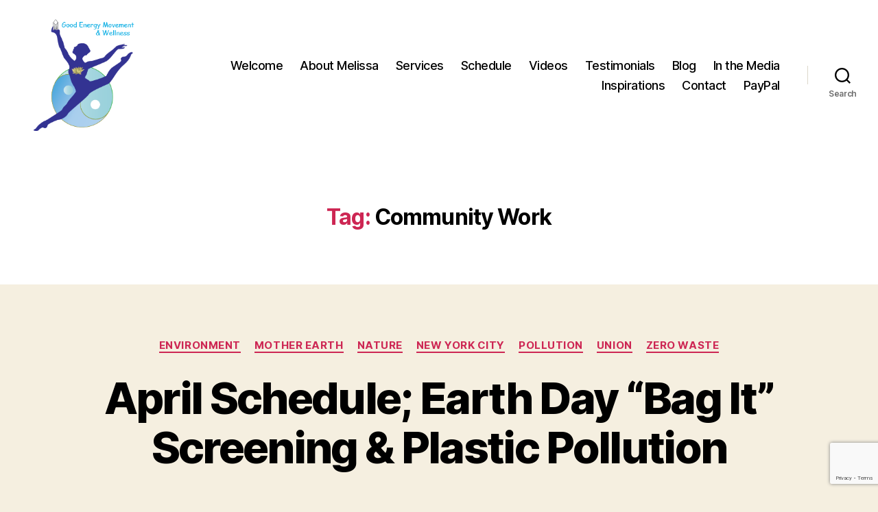

--- FILE ---
content_type: text/html; charset=utf-8
request_url: https://www.google.com/recaptcha/api2/anchor?ar=1&k=6Le5VtgUAAAAAMVeX8xEcLTSy8Mc41D3ru-q6q48&co=aHR0cHM6Ly93d3cubWVsaXNzYS1tYXRpLmNvbTo0NDM.&hl=en&v=PoyoqOPhxBO7pBk68S4YbpHZ&theme=light&size=invisible&badge=bottomright&anchor-ms=20000&execute-ms=30000&cb=rwttd3f2y908
body_size: 48859
content:
<!DOCTYPE HTML><html dir="ltr" lang="en"><head><meta http-equiv="Content-Type" content="text/html; charset=UTF-8">
<meta http-equiv="X-UA-Compatible" content="IE=edge">
<title>reCAPTCHA</title>
<style type="text/css">
/* cyrillic-ext */
@font-face {
  font-family: 'Roboto';
  font-style: normal;
  font-weight: 400;
  font-stretch: 100%;
  src: url(//fonts.gstatic.com/s/roboto/v48/KFO7CnqEu92Fr1ME7kSn66aGLdTylUAMa3GUBHMdazTgWw.woff2) format('woff2');
  unicode-range: U+0460-052F, U+1C80-1C8A, U+20B4, U+2DE0-2DFF, U+A640-A69F, U+FE2E-FE2F;
}
/* cyrillic */
@font-face {
  font-family: 'Roboto';
  font-style: normal;
  font-weight: 400;
  font-stretch: 100%;
  src: url(//fonts.gstatic.com/s/roboto/v48/KFO7CnqEu92Fr1ME7kSn66aGLdTylUAMa3iUBHMdazTgWw.woff2) format('woff2');
  unicode-range: U+0301, U+0400-045F, U+0490-0491, U+04B0-04B1, U+2116;
}
/* greek-ext */
@font-face {
  font-family: 'Roboto';
  font-style: normal;
  font-weight: 400;
  font-stretch: 100%;
  src: url(//fonts.gstatic.com/s/roboto/v48/KFO7CnqEu92Fr1ME7kSn66aGLdTylUAMa3CUBHMdazTgWw.woff2) format('woff2');
  unicode-range: U+1F00-1FFF;
}
/* greek */
@font-face {
  font-family: 'Roboto';
  font-style: normal;
  font-weight: 400;
  font-stretch: 100%;
  src: url(//fonts.gstatic.com/s/roboto/v48/KFO7CnqEu92Fr1ME7kSn66aGLdTylUAMa3-UBHMdazTgWw.woff2) format('woff2');
  unicode-range: U+0370-0377, U+037A-037F, U+0384-038A, U+038C, U+038E-03A1, U+03A3-03FF;
}
/* math */
@font-face {
  font-family: 'Roboto';
  font-style: normal;
  font-weight: 400;
  font-stretch: 100%;
  src: url(//fonts.gstatic.com/s/roboto/v48/KFO7CnqEu92Fr1ME7kSn66aGLdTylUAMawCUBHMdazTgWw.woff2) format('woff2');
  unicode-range: U+0302-0303, U+0305, U+0307-0308, U+0310, U+0312, U+0315, U+031A, U+0326-0327, U+032C, U+032F-0330, U+0332-0333, U+0338, U+033A, U+0346, U+034D, U+0391-03A1, U+03A3-03A9, U+03B1-03C9, U+03D1, U+03D5-03D6, U+03F0-03F1, U+03F4-03F5, U+2016-2017, U+2034-2038, U+203C, U+2040, U+2043, U+2047, U+2050, U+2057, U+205F, U+2070-2071, U+2074-208E, U+2090-209C, U+20D0-20DC, U+20E1, U+20E5-20EF, U+2100-2112, U+2114-2115, U+2117-2121, U+2123-214F, U+2190, U+2192, U+2194-21AE, U+21B0-21E5, U+21F1-21F2, U+21F4-2211, U+2213-2214, U+2216-22FF, U+2308-230B, U+2310, U+2319, U+231C-2321, U+2336-237A, U+237C, U+2395, U+239B-23B7, U+23D0, U+23DC-23E1, U+2474-2475, U+25AF, U+25B3, U+25B7, U+25BD, U+25C1, U+25CA, U+25CC, U+25FB, U+266D-266F, U+27C0-27FF, U+2900-2AFF, U+2B0E-2B11, U+2B30-2B4C, U+2BFE, U+3030, U+FF5B, U+FF5D, U+1D400-1D7FF, U+1EE00-1EEFF;
}
/* symbols */
@font-face {
  font-family: 'Roboto';
  font-style: normal;
  font-weight: 400;
  font-stretch: 100%;
  src: url(//fonts.gstatic.com/s/roboto/v48/KFO7CnqEu92Fr1ME7kSn66aGLdTylUAMaxKUBHMdazTgWw.woff2) format('woff2');
  unicode-range: U+0001-000C, U+000E-001F, U+007F-009F, U+20DD-20E0, U+20E2-20E4, U+2150-218F, U+2190, U+2192, U+2194-2199, U+21AF, U+21E6-21F0, U+21F3, U+2218-2219, U+2299, U+22C4-22C6, U+2300-243F, U+2440-244A, U+2460-24FF, U+25A0-27BF, U+2800-28FF, U+2921-2922, U+2981, U+29BF, U+29EB, U+2B00-2BFF, U+4DC0-4DFF, U+FFF9-FFFB, U+10140-1018E, U+10190-1019C, U+101A0, U+101D0-101FD, U+102E0-102FB, U+10E60-10E7E, U+1D2C0-1D2D3, U+1D2E0-1D37F, U+1F000-1F0FF, U+1F100-1F1AD, U+1F1E6-1F1FF, U+1F30D-1F30F, U+1F315, U+1F31C, U+1F31E, U+1F320-1F32C, U+1F336, U+1F378, U+1F37D, U+1F382, U+1F393-1F39F, U+1F3A7-1F3A8, U+1F3AC-1F3AF, U+1F3C2, U+1F3C4-1F3C6, U+1F3CA-1F3CE, U+1F3D4-1F3E0, U+1F3ED, U+1F3F1-1F3F3, U+1F3F5-1F3F7, U+1F408, U+1F415, U+1F41F, U+1F426, U+1F43F, U+1F441-1F442, U+1F444, U+1F446-1F449, U+1F44C-1F44E, U+1F453, U+1F46A, U+1F47D, U+1F4A3, U+1F4B0, U+1F4B3, U+1F4B9, U+1F4BB, U+1F4BF, U+1F4C8-1F4CB, U+1F4D6, U+1F4DA, U+1F4DF, U+1F4E3-1F4E6, U+1F4EA-1F4ED, U+1F4F7, U+1F4F9-1F4FB, U+1F4FD-1F4FE, U+1F503, U+1F507-1F50B, U+1F50D, U+1F512-1F513, U+1F53E-1F54A, U+1F54F-1F5FA, U+1F610, U+1F650-1F67F, U+1F687, U+1F68D, U+1F691, U+1F694, U+1F698, U+1F6AD, U+1F6B2, U+1F6B9-1F6BA, U+1F6BC, U+1F6C6-1F6CF, U+1F6D3-1F6D7, U+1F6E0-1F6EA, U+1F6F0-1F6F3, U+1F6F7-1F6FC, U+1F700-1F7FF, U+1F800-1F80B, U+1F810-1F847, U+1F850-1F859, U+1F860-1F887, U+1F890-1F8AD, U+1F8B0-1F8BB, U+1F8C0-1F8C1, U+1F900-1F90B, U+1F93B, U+1F946, U+1F984, U+1F996, U+1F9E9, U+1FA00-1FA6F, U+1FA70-1FA7C, U+1FA80-1FA89, U+1FA8F-1FAC6, U+1FACE-1FADC, U+1FADF-1FAE9, U+1FAF0-1FAF8, U+1FB00-1FBFF;
}
/* vietnamese */
@font-face {
  font-family: 'Roboto';
  font-style: normal;
  font-weight: 400;
  font-stretch: 100%;
  src: url(//fonts.gstatic.com/s/roboto/v48/KFO7CnqEu92Fr1ME7kSn66aGLdTylUAMa3OUBHMdazTgWw.woff2) format('woff2');
  unicode-range: U+0102-0103, U+0110-0111, U+0128-0129, U+0168-0169, U+01A0-01A1, U+01AF-01B0, U+0300-0301, U+0303-0304, U+0308-0309, U+0323, U+0329, U+1EA0-1EF9, U+20AB;
}
/* latin-ext */
@font-face {
  font-family: 'Roboto';
  font-style: normal;
  font-weight: 400;
  font-stretch: 100%;
  src: url(//fonts.gstatic.com/s/roboto/v48/KFO7CnqEu92Fr1ME7kSn66aGLdTylUAMa3KUBHMdazTgWw.woff2) format('woff2');
  unicode-range: U+0100-02BA, U+02BD-02C5, U+02C7-02CC, U+02CE-02D7, U+02DD-02FF, U+0304, U+0308, U+0329, U+1D00-1DBF, U+1E00-1E9F, U+1EF2-1EFF, U+2020, U+20A0-20AB, U+20AD-20C0, U+2113, U+2C60-2C7F, U+A720-A7FF;
}
/* latin */
@font-face {
  font-family: 'Roboto';
  font-style: normal;
  font-weight: 400;
  font-stretch: 100%;
  src: url(//fonts.gstatic.com/s/roboto/v48/KFO7CnqEu92Fr1ME7kSn66aGLdTylUAMa3yUBHMdazQ.woff2) format('woff2');
  unicode-range: U+0000-00FF, U+0131, U+0152-0153, U+02BB-02BC, U+02C6, U+02DA, U+02DC, U+0304, U+0308, U+0329, U+2000-206F, U+20AC, U+2122, U+2191, U+2193, U+2212, U+2215, U+FEFF, U+FFFD;
}
/* cyrillic-ext */
@font-face {
  font-family: 'Roboto';
  font-style: normal;
  font-weight: 500;
  font-stretch: 100%;
  src: url(//fonts.gstatic.com/s/roboto/v48/KFO7CnqEu92Fr1ME7kSn66aGLdTylUAMa3GUBHMdazTgWw.woff2) format('woff2');
  unicode-range: U+0460-052F, U+1C80-1C8A, U+20B4, U+2DE0-2DFF, U+A640-A69F, U+FE2E-FE2F;
}
/* cyrillic */
@font-face {
  font-family: 'Roboto';
  font-style: normal;
  font-weight: 500;
  font-stretch: 100%;
  src: url(//fonts.gstatic.com/s/roboto/v48/KFO7CnqEu92Fr1ME7kSn66aGLdTylUAMa3iUBHMdazTgWw.woff2) format('woff2');
  unicode-range: U+0301, U+0400-045F, U+0490-0491, U+04B0-04B1, U+2116;
}
/* greek-ext */
@font-face {
  font-family: 'Roboto';
  font-style: normal;
  font-weight: 500;
  font-stretch: 100%;
  src: url(//fonts.gstatic.com/s/roboto/v48/KFO7CnqEu92Fr1ME7kSn66aGLdTylUAMa3CUBHMdazTgWw.woff2) format('woff2');
  unicode-range: U+1F00-1FFF;
}
/* greek */
@font-face {
  font-family: 'Roboto';
  font-style: normal;
  font-weight: 500;
  font-stretch: 100%;
  src: url(//fonts.gstatic.com/s/roboto/v48/KFO7CnqEu92Fr1ME7kSn66aGLdTylUAMa3-UBHMdazTgWw.woff2) format('woff2');
  unicode-range: U+0370-0377, U+037A-037F, U+0384-038A, U+038C, U+038E-03A1, U+03A3-03FF;
}
/* math */
@font-face {
  font-family: 'Roboto';
  font-style: normal;
  font-weight: 500;
  font-stretch: 100%;
  src: url(//fonts.gstatic.com/s/roboto/v48/KFO7CnqEu92Fr1ME7kSn66aGLdTylUAMawCUBHMdazTgWw.woff2) format('woff2');
  unicode-range: U+0302-0303, U+0305, U+0307-0308, U+0310, U+0312, U+0315, U+031A, U+0326-0327, U+032C, U+032F-0330, U+0332-0333, U+0338, U+033A, U+0346, U+034D, U+0391-03A1, U+03A3-03A9, U+03B1-03C9, U+03D1, U+03D5-03D6, U+03F0-03F1, U+03F4-03F5, U+2016-2017, U+2034-2038, U+203C, U+2040, U+2043, U+2047, U+2050, U+2057, U+205F, U+2070-2071, U+2074-208E, U+2090-209C, U+20D0-20DC, U+20E1, U+20E5-20EF, U+2100-2112, U+2114-2115, U+2117-2121, U+2123-214F, U+2190, U+2192, U+2194-21AE, U+21B0-21E5, U+21F1-21F2, U+21F4-2211, U+2213-2214, U+2216-22FF, U+2308-230B, U+2310, U+2319, U+231C-2321, U+2336-237A, U+237C, U+2395, U+239B-23B7, U+23D0, U+23DC-23E1, U+2474-2475, U+25AF, U+25B3, U+25B7, U+25BD, U+25C1, U+25CA, U+25CC, U+25FB, U+266D-266F, U+27C0-27FF, U+2900-2AFF, U+2B0E-2B11, U+2B30-2B4C, U+2BFE, U+3030, U+FF5B, U+FF5D, U+1D400-1D7FF, U+1EE00-1EEFF;
}
/* symbols */
@font-face {
  font-family: 'Roboto';
  font-style: normal;
  font-weight: 500;
  font-stretch: 100%;
  src: url(//fonts.gstatic.com/s/roboto/v48/KFO7CnqEu92Fr1ME7kSn66aGLdTylUAMaxKUBHMdazTgWw.woff2) format('woff2');
  unicode-range: U+0001-000C, U+000E-001F, U+007F-009F, U+20DD-20E0, U+20E2-20E4, U+2150-218F, U+2190, U+2192, U+2194-2199, U+21AF, U+21E6-21F0, U+21F3, U+2218-2219, U+2299, U+22C4-22C6, U+2300-243F, U+2440-244A, U+2460-24FF, U+25A0-27BF, U+2800-28FF, U+2921-2922, U+2981, U+29BF, U+29EB, U+2B00-2BFF, U+4DC0-4DFF, U+FFF9-FFFB, U+10140-1018E, U+10190-1019C, U+101A0, U+101D0-101FD, U+102E0-102FB, U+10E60-10E7E, U+1D2C0-1D2D3, U+1D2E0-1D37F, U+1F000-1F0FF, U+1F100-1F1AD, U+1F1E6-1F1FF, U+1F30D-1F30F, U+1F315, U+1F31C, U+1F31E, U+1F320-1F32C, U+1F336, U+1F378, U+1F37D, U+1F382, U+1F393-1F39F, U+1F3A7-1F3A8, U+1F3AC-1F3AF, U+1F3C2, U+1F3C4-1F3C6, U+1F3CA-1F3CE, U+1F3D4-1F3E0, U+1F3ED, U+1F3F1-1F3F3, U+1F3F5-1F3F7, U+1F408, U+1F415, U+1F41F, U+1F426, U+1F43F, U+1F441-1F442, U+1F444, U+1F446-1F449, U+1F44C-1F44E, U+1F453, U+1F46A, U+1F47D, U+1F4A3, U+1F4B0, U+1F4B3, U+1F4B9, U+1F4BB, U+1F4BF, U+1F4C8-1F4CB, U+1F4D6, U+1F4DA, U+1F4DF, U+1F4E3-1F4E6, U+1F4EA-1F4ED, U+1F4F7, U+1F4F9-1F4FB, U+1F4FD-1F4FE, U+1F503, U+1F507-1F50B, U+1F50D, U+1F512-1F513, U+1F53E-1F54A, U+1F54F-1F5FA, U+1F610, U+1F650-1F67F, U+1F687, U+1F68D, U+1F691, U+1F694, U+1F698, U+1F6AD, U+1F6B2, U+1F6B9-1F6BA, U+1F6BC, U+1F6C6-1F6CF, U+1F6D3-1F6D7, U+1F6E0-1F6EA, U+1F6F0-1F6F3, U+1F6F7-1F6FC, U+1F700-1F7FF, U+1F800-1F80B, U+1F810-1F847, U+1F850-1F859, U+1F860-1F887, U+1F890-1F8AD, U+1F8B0-1F8BB, U+1F8C0-1F8C1, U+1F900-1F90B, U+1F93B, U+1F946, U+1F984, U+1F996, U+1F9E9, U+1FA00-1FA6F, U+1FA70-1FA7C, U+1FA80-1FA89, U+1FA8F-1FAC6, U+1FACE-1FADC, U+1FADF-1FAE9, U+1FAF0-1FAF8, U+1FB00-1FBFF;
}
/* vietnamese */
@font-face {
  font-family: 'Roboto';
  font-style: normal;
  font-weight: 500;
  font-stretch: 100%;
  src: url(//fonts.gstatic.com/s/roboto/v48/KFO7CnqEu92Fr1ME7kSn66aGLdTylUAMa3OUBHMdazTgWw.woff2) format('woff2');
  unicode-range: U+0102-0103, U+0110-0111, U+0128-0129, U+0168-0169, U+01A0-01A1, U+01AF-01B0, U+0300-0301, U+0303-0304, U+0308-0309, U+0323, U+0329, U+1EA0-1EF9, U+20AB;
}
/* latin-ext */
@font-face {
  font-family: 'Roboto';
  font-style: normal;
  font-weight: 500;
  font-stretch: 100%;
  src: url(//fonts.gstatic.com/s/roboto/v48/KFO7CnqEu92Fr1ME7kSn66aGLdTylUAMa3KUBHMdazTgWw.woff2) format('woff2');
  unicode-range: U+0100-02BA, U+02BD-02C5, U+02C7-02CC, U+02CE-02D7, U+02DD-02FF, U+0304, U+0308, U+0329, U+1D00-1DBF, U+1E00-1E9F, U+1EF2-1EFF, U+2020, U+20A0-20AB, U+20AD-20C0, U+2113, U+2C60-2C7F, U+A720-A7FF;
}
/* latin */
@font-face {
  font-family: 'Roboto';
  font-style: normal;
  font-weight: 500;
  font-stretch: 100%;
  src: url(//fonts.gstatic.com/s/roboto/v48/KFO7CnqEu92Fr1ME7kSn66aGLdTylUAMa3yUBHMdazQ.woff2) format('woff2');
  unicode-range: U+0000-00FF, U+0131, U+0152-0153, U+02BB-02BC, U+02C6, U+02DA, U+02DC, U+0304, U+0308, U+0329, U+2000-206F, U+20AC, U+2122, U+2191, U+2193, U+2212, U+2215, U+FEFF, U+FFFD;
}
/* cyrillic-ext */
@font-face {
  font-family: 'Roboto';
  font-style: normal;
  font-weight: 900;
  font-stretch: 100%;
  src: url(//fonts.gstatic.com/s/roboto/v48/KFO7CnqEu92Fr1ME7kSn66aGLdTylUAMa3GUBHMdazTgWw.woff2) format('woff2');
  unicode-range: U+0460-052F, U+1C80-1C8A, U+20B4, U+2DE0-2DFF, U+A640-A69F, U+FE2E-FE2F;
}
/* cyrillic */
@font-face {
  font-family: 'Roboto';
  font-style: normal;
  font-weight: 900;
  font-stretch: 100%;
  src: url(//fonts.gstatic.com/s/roboto/v48/KFO7CnqEu92Fr1ME7kSn66aGLdTylUAMa3iUBHMdazTgWw.woff2) format('woff2');
  unicode-range: U+0301, U+0400-045F, U+0490-0491, U+04B0-04B1, U+2116;
}
/* greek-ext */
@font-face {
  font-family: 'Roboto';
  font-style: normal;
  font-weight: 900;
  font-stretch: 100%;
  src: url(//fonts.gstatic.com/s/roboto/v48/KFO7CnqEu92Fr1ME7kSn66aGLdTylUAMa3CUBHMdazTgWw.woff2) format('woff2');
  unicode-range: U+1F00-1FFF;
}
/* greek */
@font-face {
  font-family: 'Roboto';
  font-style: normal;
  font-weight: 900;
  font-stretch: 100%;
  src: url(//fonts.gstatic.com/s/roboto/v48/KFO7CnqEu92Fr1ME7kSn66aGLdTylUAMa3-UBHMdazTgWw.woff2) format('woff2');
  unicode-range: U+0370-0377, U+037A-037F, U+0384-038A, U+038C, U+038E-03A1, U+03A3-03FF;
}
/* math */
@font-face {
  font-family: 'Roboto';
  font-style: normal;
  font-weight: 900;
  font-stretch: 100%;
  src: url(//fonts.gstatic.com/s/roboto/v48/KFO7CnqEu92Fr1ME7kSn66aGLdTylUAMawCUBHMdazTgWw.woff2) format('woff2');
  unicode-range: U+0302-0303, U+0305, U+0307-0308, U+0310, U+0312, U+0315, U+031A, U+0326-0327, U+032C, U+032F-0330, U+0332-0333, U+0338, U+033A, U+0346, U+034D, U+0391-03A1, U+03A3-03A9, U+03B1-03C9, U+03D1, U+03D5-03D6, U+03F0-03F1, U+03F4-03F5, U+2016-2017, U+2034-2038, U+203C, U+2040, U+2043, U+2047, U+2050, U+2057, U+205F, U+2070-2071, U+2074-208E, U+2090-209C, U+20D0-20DC, U+20E1, U+20E5-20EF, U+2100-2112, U+2114-2115, U+2117-2121, U+2123-214F, U+2190, U+2192, U+2194-21AE, U+21B0-21E5, U+21F1-21F2, U+21F4-2211, U+2213-2214, U+2216-22FF, U+2308-230B, U+2310, U+2319, U+231C-2321, U+2336-237A, U+237C, U+2395, U+239B-23B7, U+23D0, U+23DC-23E1, U+2474-2475, U+25AF, U+25B3, U+25B7, U+25BD, U+25C1, U+25CA, U+25CC, U+25FB, U+266D-266F, U+27C0-27FF, U+2900-2AFF, U+2B0E-2B11, U+2B30-2B4C, U+2BFE, U+3030, U+FF5B, U+FF5D, U+1D400-1D7FF, U+1EE00-1EEFF;
}
/* symbols */
@font-face {
  font-family: 'Roboto';
  font-style: normal;
  font-weight: 900;
  font-stretch: 100%;
  src: url(//fonts.gstatic.com/s/roboto/v48/KFO7CnqEu92Fr1ME7kSn66aGLdTylUAMaxKUBHMdazTgWw.woff2) format('woff2');
  unicode-range: U+0001-000C, U+000E-001F, U+007F-009F, U+20DD-20E0, U+20E2-20E4, U+2150-218F, U+2190, U+2192, U+2194-2199, U+21AF, U+21E6-21F0, U+21F3, U+2218-2219, U+2299, U+22C4-22C6, U+2300-243F, U+2440-244A, U+2460-24FF, U+25A0-27BF, U+2800-28FF, U+2921-2922, U+2981, U+29BF, U+29EB, U+2B00-2BFF, U+4DC0-4DFF, U+FFF9-FFFB, U+10140-1018E, U+10190-1019C, U+101A0, U+101D0-101FD, U+102E0-102FB, U+10E60-10E7E, U+1D2C0-1D2D3, U+1D2E0-1D37F, U+1F000-1F0FF, U+1F100-1F1AD, U+1F1E6-1F1FF, U+1F30D-1F30F, U+1F315, U+1F31C, U+1F31E, U+1F320-1F32C, U+1F336, U+1F378, U+1F37D, U+1F382, U+1F393-1F39F, U+1F3A7-1F3A8, U+1F3AC-1F3AF, U+1F3C2, U+1F3C4-1F3C6, U+1F3CA-1F3CE, U+1F3D4-1F3E0, U+1F3ED, U+1F3F1-1F3F3, U+1F3F5-1F3F7, U+1F408, U+1F415, U+1F41F, U+1F426, U+1F43F, U+1F441-1F442, U+1F444, U+1F446-1F449, U+1F44C-1F44E, U+1F453, U+1F46A, U+1F47D, U+1F4A3, U+1F4B0, U+1F4B3, U+1F4B9, U+1F4BB, U+1F4BF, U+1F4C8-1F4CB, U+1F4D6, U+1F4DA, U+1F4DF, U+1F4E3-1F4E6, U+1F4EA-1F4ED, U+1F4F7, U+1F4F9-1F4FB, U+1F4FD-1F4FE, U+1F503, U+1F507-1F50B, U+1F50D, U+1F512-1F513, U+1F53E-1F54A, U+1F54F-1F5FA, U+1F610, U+1F650-1F67F, U+1F687, U+1F68D, U+1F691, U+1F694, U+1F698, U+1F6AD, U+1F6B2, U+1F6B9-1F6BA, U+1F6BC, U+1F6C6-1F6CF, U+1F6D3-1F6D7, U+1F6E0-1F6EA, U+1F6F0-1F6F3, U+1F6F7-1F6FC, U+1F700-1F7FF, U+1F800-1F80B, U+1F810-1F847, U+1F850-1F859, U+1F860-1F887, U+1F890-1F8AD, U+1F8B0-1F8BB, U+1F8C0-1F8C1, U+1F900-1F90B, U+1F93B, U+1F946, U+1F984, U+1F996, U+1F9E9, U+1FA00-1FA6F, U+1FA70-1FA7C, U+1FA80-1FA89, U+1FA8F-1FAC6, U+1FACE-1FADC, U+1FADF-1FAE9, U+1FAF0-1FAF8, U+1FB00-1FBFF;
}
/* vietnamese */
@font-face {
  font-family: 'Roboto';
  font-style: normal;
  font-weight: 900;
  font-stretch: 100%;
  src: url(//fonts.gstatic.com/s/roboto/v48/KFO7CnqEu92Fr1ME7kSn66aGLdTylUAMa3OUBHMdazTgWw.woff2) format('woff2');
  unicode-range: U+0102-0103, U+0110-0111, U+0128-0129, U+0168-0169, U+01A0-01A1, U+01AF-01B0, U+0300-0301, U+0303-0304, U+0308-0309, U+0323, U+0329, U+1EA0-1EF9, U+20AB;
}
/* latin-ext */
@font-face {
  font-family: 'Roboto';
  font-style: normal;
  font-weight: 900;
  font-stretch: 100%;
  src: url(//fonts.gstatic.com/s/roboto/v48/KFO7CnqEu92Fr1ME7kSn66aGLdTylUAMa3KUBHMdazTgWw.woff2) format('woff2');
  unicode-range: U+0100-02BA, U+02BD-02C5, U+02C7-02CC, U+02CE-02D7, U+02DD-02FF, U+0304, U+0308, U+0329, U+1D00-1DBF, U+1E00-1E9F, U+1EF2-1EFF, U+2020, U+20A0-20AB, U+20AD-20C0, U+2113, U+2C60-2C7F, U+A720-A7FF;
}
/* latin */
@font-face {
  font-family: 'Roboto';
  font-style: normal;
  font-weight: 900;
  font-stretch: 100%;
  src: url(//fonts.gstatic.com/s/roboto/v48/KFO7CnqEu92Fr1ME7kSn66aGLdTylUAMa3yUBHMdazQ.woff2) format('woff2');
  unicode-range: U+0000-00FF, U+0131, U+0152-0153, U+02BB-02BC, U+02C6, U+02DA, U+02DC, U+0304, U+0308, U+0329, U+2000-206F, U+20AC, U+2122, U+2191, U+2193, U+2212, U+2215, U+FEFF, U+FFFD;
}

</style>
<link rel="stylesheet" type="text/css" href="https://www.gstatic.com/recaptcha/releases/PoyoqOPhxBO7pBk68S4YbpHZ/styles__ltr.css">
<script nonce="xgAVTkWwwIpZh004X1yWkw" type="text/javascript">window['__recaptcha_api'] = 'https://www.google.com/recaptcha/api2/';</script>
<script type="text/javascript" src="https://www.gstatic.com/recaptcha/releases/PoyoqOPhxBO7pBk68S4YbpHZ/recaptcha__en.js" nonce="xgAVTkWwwIpZh004X1yWkw">
      
    </script></head>
<body><div id="rc-anchor-alert" class="rc-anchor-alert"></div>
<input type="hidden" id="recaptcha-token" value="[base64]">
<script type="text/javascript" nonce="xgAVTkWwwIpZh004X1yWkw">
      recaptcha.anchor.Main.init("[\x22ainput\x22,[\x22bgdata\x22,\x22\x22,\[base64]/[base64]/bmV3IFpbdF0obVswXSk6Sz09Mj9uZXcgWlt0XShtWzBdLG1bMV0pOks9PTM/bmV3IFpbdF0obVswXSxtWzFdLG1bMl0pOks9PTQ/[base64]/[base64]/[base64]/[base64]/[base64]/[base64]/[base64]/[base64]/[base64]/[base64]/[base64]/[base64]/[base64]/[base64]\\u003d\\u003d\x22,\[base64]\\u003d\\u003d\x22,\x22bkpRw7bDrsKkb0EuS8OZwqYXw7wFw4QvKC5FSRkQAcKtUMOXwrrDrcKpwo/Cu23Du8OHFcKYK8KhEcKRw6bDmcKcw4LCvy7CmREfJV9LRE/DlMOlQcOjIsK1DsKgwoM3IHxSd1PCmw/Cpn5MwozDqER+dMK+wr/[base64]/Cp8KEBsONGsKXwqDCvcK2w4hJw4TCncK3w5FsdcKWXcOhJcOPw47Cn07CosOrNCzDmnvCqlwvwrjCjMKkKMO5wpUzwo00IlYowqoFBcKgw44NNVoTwoEgwrbDt1jCn8KePnwSw6rCqSpmBMO+wr/[base64]/DpVXCl8KaO8O1aQnDtMOOQcKOw4ZKJBbCknfDjiHChzQGwqDCqD80wo7CqsOEwrxCwoxuBmXDgsKswoYsQXopSsKmwojDjMKbPMOlNMKLwrIGKcOpw4/DvsKAHRlqw7vClg9mXzBGw4LCscOFCMOdLi7CtG9+wo1LDnvCk8OKw6dhQxJoJsONwrwyVsKFNsK2wo5nw6RaPybDnmJuwrTCncKBGVgNw5MVwokUbsKRw7PCjkfDmMKET8OSwoPCkUdCGC/[base64]/DmjcJPHLDhHcxwrQgFsOTw4VCek/CncK8SBJswplJN8OTw4/Dk8KhAMK0FMKPw7zDocK4bwpFw6sbYMKeT8OvwqrDjirCsMOnw57Cvj82bcOeBCfCpQw6w7ZwelNNw6jCvFAZwqzCjMOkw7NsbsK0wovCnMKaMsOMw4fDnMKGwpXDmT/[base64]/DicO5CznDg8KQwoPCpjnDt8KJAMKpw77ClsKewqHCoTgLG8KVSkpYw4tywpd8wqMQw7pkw7XDtn0iIMOQwpdfwoZ3Om8gwrHDqDnDssKJwojClQbDkMO9w6PDucO+XVJmHHJmGWckYcO4w73DlMKXw7JCEXYlMcK1wrUSQVLDpnpkbGrDqw9rHW4gwr/DmcKkLglWw6M1w5MiwoTCjULDl8OFSGPCnsOswqVnwoAQw6YQw6HCvlFnLsKHOsOdwp9awohmJ8OtEiwyf1PCrALDksOXwoHDnXV4w5DCln/CgMKqBEzDlMOfNsKhwo5EPR3DumEHZBTDq8KFOcKOwrM7wrsPCDkgwozCtsKZB8Oewp9kwq3Dt8KhaMOICyQSwoB/ZsKVwqPCryjCgMOabMOwaXLDkkNQB8KXwrg+w53DscO8B2xBJWZNwppSwpQgTMKow5E9w5bDqH9Gw5rCiF1Yw5LCiA8HFMOQw7DDjMOww7nDunEINkXCjcOGFBoHcsO9DSTCjyTCrsOdXELCgRYzNlzDtxrClcKFwr7DmsKfGGnCkRUuwo/Dvi5CwqzCocKWwq9kwqDCoHVWWyfDtcO4w7VVMcOCwqzDi1nDqcODAwnCrlRPwpvCh8KTwp4NwqQwGsKZMEFfZsKMwqEUWcOHU8OfwonCocOtwq7DuxFMC8K5bsK+RhPCik50wq01wqUuRsKtwpzCgQvCqGUqUMKtRcO+wpQUDXBBCCdufcKiwo/Dig3CicK0w5fCrDcAOwMKRDBTwqsQw47DrXRuwqzDgTjCpmzDjcKXWcOfS8Kww71iSS3CmsK0bXjCg8KDwoXDmE3DjUMuw7PCgC0nw4XCvwLDv8Ogw7RqwqjDpMOfw45Owr0Pwr5bw68/DMKLE8OzMU/DscKbLFkRT8Kaw4gpw7TDumXCvgUow6DCusO8wp1NH8KBA2DDsMO9G8O3dwXCtFLDlMK/cQZ9HAnDnMOXTm7CksOCwqLDsQ3CvjnDv8KcwrFlIBQkM8OvfHlzw594w5xuU8KTw6dxX3nDmcKDw7TDucKaWsKBwodTbS/Cj1XCvsKfS8Otw5zDoMKhwr7Cm8OzwrvCq2dWwpQaXXLCmBVyS2/DjyLCu8Klw4XCsX4Hwq52w7ADwoEwTsKKTsKNQyLDiMKvw4hjBw4GZcODdTEgXcKWwrZqQcOLD8OWWcK4UAPDoGxcH8KPw7Vpw57DlcOwwonChMKPCw8kwrdhHcOnwqbDk8K/[base64]/DlGXCkxvDhTTDnkQewpvDjj/DuMObGxE/[base64]/ClVDCsMKnwonCucKLazjDjRoZw5PCoMOqwqzClcKnQyQswqZiwrLDmRgILcOjw4DCrD8Uwr5Sw4RwZcO2wqDDsEA6Sw9nDsKCL8OEw7Q2EMOcfmrDpMKmE8O9M8OTwpsiSMOoYMKew5lnUkHCuD/DkEA7w6l7AU3DhMK5d8KFwpsVTMK5TMKza2jCmcOCF8KrwrnDncO+CF1Iw6ZfwrXDqzRRwozDhUFgwq/DkcOgXWBvOmIwQcOsT2rChAZvUxBsRmDDkyvCrsOuHGw/w61VB8OpAcKMWMOlwqpewqfDuH1HP0DCmEhfXx1uw7xzRzfCjsKvDGXCrnFjwow3aQwfw5fDp8Oqw77Ci8OMw717w5LCnCBpwprDncOWw5bCkcOTaQRXBsOEHCPCgcK/SMOFEnDCtAA+wrzCv8O9w6bDr8Kjw5BPXsO5OHvDhsO4w6ENw4XDkhLDqsOtaMOvBMOvecKiURhQw79uJ8O2NGPDtsOjeSDCmjrDmCwTdsOCw7ggwrZ/[base64]/[base64]/MMOxHcOJw6A7wr7CrSjDk8KVw5fDscOREhZiZMOwaD/[base64]/CrsO0wrXCk8OHcAsncC3CgcKSJ8KRZgDDpQYTFFzCtiFkw5fDrzTDlMOTw4E8woQ0JV5pTMO4w7U/PgZMwojCgm0+w4zDhsKKciNuw7k/w5PDvsKLRMOcw7DCiTxcw6nCg8KkV3XDkcKvw7jDpGldKU8vwoEtKMKcEAfCnSjCv8KoGMOZX8Ocwo7ClirCv8OjN8OVwpPDlMOFJsOJwqgww63Dl1ICecKNwrAQDRLCkzrDicKCwqzCvMOLw6p1w6HDgnEkF8KAw5BRwqV/[base64]/CvBUUXhDCtHQweMK3wp7DsFFiBcO+SRMvOsOIGD0gw6TDlcKxAjPDr8OYwq/DulMQwpbDr8K3wrJPw7LDvMOEB8O6OBhdwqPCnwrDgGMUwq7CrBF6wqfDusKabwtCPMO1OjthdlDDjsKkccKIwp3Dk8O/eH01wpx9LMKlesO7DsOHWcO+O8OJw7zDnsO/D3vClzggw5jCksKrbsKYwp15w4HDocOcPz1yEsO8w5vCtMOtdgQ2S8OSwo96w6LDllnCnsOCwo8AVsKVTsOZAcKDwpDCsMO9ekcBw5Muw4Aawp7CqnbCscOYFsKnwr3Dsygrwq9/[base64]/DrlrDiQrCrirDqsKiH8KOHsOoTsKhDcKvV2I+bgJHc8KmSlEcw6/DjcK1Y8KewpVNw5gjw7nDrMKxwpsqwrTDmGXCkMOWDsKgwpRfPhAHFWDCthIqHxPDlCrCkEslwoM3w6/CrgIQYMKUMsOVQMKkw6vClVJ2N3XCgsKvwrFrw7kBwrnCgsKewodkSkkAAMKUVsKnw6ZIw69Qwo81F8K0wo9hwqhzwptRwrjDq8KJBMK8VhFUwp/CjMKIGcK1EgjCtMK/w5fDrMKXwpIQdsKhwqTCoSbCgcKXw5LDkcO3QcOzwpLCssOnF8KWwrTDu8O2dcOKwqoyMsKrwpLClsOXesObVMOYBSzDoWARw5VVw77Cp8KaR8KGw6nDrk51wrrCucOpwrNNZ2jCl8OVaMKwwpnCp23CqUc/woMqwpQAw4o+HBrCkSYnwpnCrMK8QsK3MFXCsMKswo8cw7TDrgpEw6t4PAPCunPCm2Z9woERw64gw4hATCbCmcKlwrIvTxV7VFUca1tXd8KOV0YPwplwwq3CvcOLwrZJMktkw4c3Iz51wrvDucOKfVLDi3lKDcKmd3crI8O/[base64]/Cq8KWAQtHw7fDjMKkJFHCmsOLwq3Dj8OBw6/ChMOew4NDw4XCrsKARcK2ZcKYNBXDkQLClMKuGQrCpMOJwpDDtsOUG1BACHkBw7NmwrRTwpEXwpFQVXDCi2DDo2fCnmJzUsOuCiofw5ArwoHDtRzCp8OQwoxpVcKfbSbDghfCtMKzeXTCmUHCmxVrR8O4HFU6Ql/CicKKwpwNwqUQCsKpwpnDhE/[base64]/[base64]/DpMKMw7tzwp/Dk0vDtlXDrlLCt8OHwo3DhhnDkcKWUcO1XwPDgMK+TcOzNFhMLMKWcMONw7LDuMKpb8KOwo/ClcK+Q8O0w6Bkw6rDv8ODw7dqPX/ClsOkw6lnQsKSdVzCqsOgKhrDswU3WsKpKHjDtU0mPcOpSsOWU8KQAms4Ak8rw4HDigEnwrE/ccOsw7HCr8Kyw5Bcwqo6wo/[base64]/Cr8OoJScGZMKEw43DtMO/bElrw5vChh/CgMKRw4bDksKhw4NkwpjClDMMw495wqFGw7g7cwjCr8Kqwqc2wqZyGEBTw78kMsKNw4/DiCR+H8O0U8K3HMOow77Di8OZA8KlCsKDw5DCqy/DkGzCvG7CusKFw77DtMKBDQbDqRl9LsOewo3CnENjUj9/[base64]/CiMOrESNuVDt5RCdgE8OuHFXDnjLCqR0uwpzDkHFyw4JEwo7CiWvDmBlWI13DiMODblvDjVcjw43DkDzCncO/Q8K8KVpjw5vDtHfClkd1woLCp8OOCMONDcODwpLCvsOWe0ocHWXDsMOiGgnDtMKDMcKhUsKYZz/ColJdwqfDmQfCs1XDuyYywr3DkcKWwr7DnEVKYsOhw6k9Dw8Ew4F1w58xHcOGw4sswpMkBV1cwpZsSsKQw4LDnMO3w5UBKcOIwqnDusO6wq0FMwXCqMKdZ8KwQBLDmwoowqjDtz/CkkxywpfCiMOcJsKtBi/CpcOpwpIBd8O3wrLDkgQbw7QDZsO4EcOgw5TDvcKFPcKUwrx2MsOpAsOAK0B6wqLDiSvDgmfDlWrCqCDCrSByVlIsZEtNwojDqsO+woldZcOjRcKDw4XCgmnCncKZw7AgH8K/[base64]/Chy8xw4TDicKEwqpLUhzCq1NbGMK1w7XCsj7Cj2bCh8KabMKhw6kXQcKGZGtVw5s8IsOvEERBw6nDvG8rJGZdw6nCvnMjwqQZw44YXH4WU8KHw5ljw54oecK8w5sTFMOJBcO5GD7DrcOQRSFMw6vCqcK7ZA0mDTDDkcODw7xnTxxkw5McwobDosKjecOcw6Ivwo/[base64]/w7fCvy5Bw4TDhMOKw6JlVcKke8O5w4RUw77CiBPCr8Oxw63Cp8OPw4xjw4fDpMOiMztuwozDnMKNwolvYcOKThoBw6oUdi7DoMO0w5EZfsO5aTt/[base64]/w5/CsGbCqMOUwrwowpDDsMK5wrp5wpUwdcKrOcKVND9GwpfDpsKnw5TDk0/CjEUTw4rDpV40L8KEC0Asw7MswqxTDzjDu20Kw5Znw6DCr8KfwpLDhH9GGMKaw4nCjsK6DcOuD8O/w4Y8wpjChMKXbMKQVcKyT8OcU2PCs1NZwqLDn8Kjw7jDgmTDksOVw4lUJirDjkh3w4ZfaEbChibDhMOzWlsvSsK1LcOAwr/DvlxHw57CtxrDmQjDocO0woImcXbCucKeaRY3woRkwqYWw53CmcKBWCp6wrjCvMKUw5sGQ1bChcOxwpTCtVxxw7PDo8KbFz9hVMOLFsOXw4fDsC/DosOLwp7CpcO/P8O0ScKdM8OXw6HCgw/[base64]/Du8OvLsO2wqDCpMK5Lj/CpkDCkw/[base64]/CsTLCtcKUZgQUFQzCr8Kdc0wmPG0SG8KBw4bDnz/[base64]/[base64]/DjSvCmcKFMsOFUcK0w4HDjHvDpiRowrLCvMKNw7xFwpoxwqrCisOTfSLCnEVIPHfCtDbCiCLCnhtzDRzCncKlLC1YwovCvnrDoMO3L8O1FXVbccOEAcKyw7/CsCHCscKVS8Oqw6HCo8OSw6AdGnDClsKFw4cNw6/[base64]/CjGRpMybCvsKow4BCNsKvwqVYwovDnGLDgVAnwpQEw6cEwonDoSUnw5JTBsK0TVx3ennCh8OWYDjCjMOHwpJVw5t9w5/Co8Odw7gVccKIw5EgJW/Dl8KPw6Yuw50CcsOLwrJ6LcK7w4LCvl3CkVzCr8KYw5BGPXR3w60nQsOnWVUGw4IjFMK+w5XCh2ZlbsKlRcKNUMKdOMOMYDDDvFLDpMK9WsKcUUk3woYgK2fDksO3woM4fMOFEMKpw7/CowvDuijCqQ94EsOHGMOKwrjDhEbCtRwva3/DhjARw4Frwq5EwrbCr3TDg8O1LyXDjcOCwq5eQsKIwqjDp3HCusK7wpMww6cPdMKbIcO4H8KzfsK5B8OmKkbCrEDCjMO1w7jCu3HClREHw6oxA2TCtMKnw4rDhcOdTRbDm1vDmMO1w4TCh2s0UMKywrAKw4XCm3nCtcKuw6Mpw6wCW1jCvgsmdGDDn8OFaMKnR8KUwp/CtTt3JsK1wo5yw7bDoGgpY8Kmw614wrPCgMKPw5dNw5oDYikSw48QKFHClMO+w5VOw6/[base64]/[base64]/DuMOewqVIUWU/w4dyYWXDiMK8eyIgeHtIYmhhYx52wr10wqfDqCYMw4AAw68XwrEMw5ozw4ccwos1w4bDpArCoER7w5rDhh54JxlHVGYwwrNbHXENbVnCisO3w6HDr2jCkz/DpA3DlHImJSIsJMOww4TDtT5uOcOLw5New7jDpsO4w7Zdwo5nG8OXQcKnJTHCtsOCw7xveMK0w5l1wr/CggPDhsOPCzLCn1UubirCocO7Y8Kuw7dPw6bDlsOQwpTCtsO3LsOPwocLw7bCkBjDsMOowrDDlcKUw7JiwqJBfkVPwrIgHsOmCsOdwqcYw7jChMO+w5sTADPCsMO0w4rCmwDDo8KEBsOWw7fCk8ONw4vDh8KLw7/DgzYDBEklGMOMYTDDlB/CnkFXXnUXacO2w6rDvcK4ZcKzw54hL8KVMMOnwpQzwo4DTMKpw59Kwq7ClF4gfTkDwqPClU7Do8OuGUjCpcOqwp0Jwo7CjyvCmQQzw6YVAMKZwpQXwoweAHfCisKzw5FywqDDvx3CjykuJn7CtcOWA0Bxwo8awoApdGHDsEjDvcOJw6E4w7/DhkMnw4s3woJDHVjCgcKGwocnwoQYwoxtw5JPw4tvwrsHMBIWwofCqy3Dl8KFwpTDgkU8OcKWwozDlcKhHGwJDxTCpMKZaAPDv8OxYMOewoHCoxNaCcKhw7wJWcOiwp19F8KXBcKxXnciwq/[base64]/[base64]/[base64]/DhMKqFypKw5A7PcKgTsKII1hDF8O8wpvDql1gwqwewqXCjHHCvBXCiWFWZXTCgMO6wr7CrcK2e2rCnMOqcTxqFlIIw73Cs8KEXcKrDQLCuMOFCyl4Bz0pwrdKesKCwqjDgsO/w4FcAsO4BHVLwo/[base64]/DqsOHdMKbwqnCl8KAwoHCik0uAMK0wrJPw5hzYcK+wo/[base64]/[base64]/CgMOsw7xDcW8gUMO6dBVQAwdww5/CtcOoRnVUFXVJesO+wplCw6Q/woUgwqkww57CkkA0VsKSw48rYcOVw4zDrA0zwprDqXXCssKNcGHDqMOrSC0zw650w4giw6REVcKdI8OgOXHCiMOiHcK+QS8HesONwqw7w6BANcOERWkuw5/[base64]/w714VRPDl8KSY8KKw7cdMcOQa3XClBPCicK0w57DgsKnwr1of8K3e8KZwqbDjMKww4t+w5PDhh7CgcKywoEPESMWIk0BwqfCjsOacMOYZMKHAx7CuzzCtsK4w64pwr8mC8KvXgVSwrrCusKNXSthfx7DlsKMUijDh1ZAY8O8Q8KmfwZ/wqHDj8ODwq7DhTYBQsOhw4/ChcKhw74Cw41sw5dwwqXDrcKQWcOiGsK+w5Q+wrsfL8KaKG4jw7bCtCIew7DCoxMcwr/[base64]/CrsOKBHU6VsK/[base64]/DjCclwq7DnMK8w77CjsOIXsOtwqHCkcOiw61tScKOWg9kw4PCp8OCwo/[base64]/CusO8wpdDwpbDrw3CvsO/Azw7w73DrD3DosK0VcKRZsOnFQLCsBVBKsKSMMOBMBTCmsOmw6RwIl7DjkElGMOIwrLDpsK/RMK7CcO6PcOtw63DulHCowvDm8OyK8KUw5NJw4DDhABQLkbDqQjDow1RbQhQwp7DjAHCksK7M2TCmMKlR8OGDsKATTjCjcKawp/CqsKxUjLCmmnDtW8MwpzCvMKDw4PCkcKgwqF8HR3CvMK/wr5eD8OOw4bDhyfCvcOtwp7DiRVAd8KKw5IfJcKfw5PCu0R4S1rDsWhjw5zDoMK5wo9cQmvChBdJw7rCsywiJ1/Di0JqQ8OMwopaFcO/RyAuw57CrMKlw5XDu8OKw4HCunzDt8OHwpvCkmzDtcKiw7TCnMKVwrIEKBjCm8KIw7PCl8KaOjcRL1bDvcO7wo0Ed8OiX8OUw5ZHaMKrw4ZiwoLClsOAw5DDhcKHwoTCg37DlnnCql/DmsOZXcKLZsOJesOvwpzDksOyNz/[base64]/aUTDjsK4wp/Cj8Oew6HCi8KvecOmD1/Du8K9AcK7wo4SYUTDrMKzwo5/e8Oqw5rDvUchfMOMQsOlwqHCjMKdKwvCjsKaQcK9w43Ci1fChjPDucKIFSUZwrjDlMOCRzofw6dJwr8CG8OEwrZDNcKPwobDpjbChw4mGMKHw6HCtgRIw7zDvhdrw5JQw58zw7cTGV/DlDjCvkfDnsOQdsO0E8K3w4rClMKzwrk/wqzDtsO8McOsw5tDw7sDShM7eQccwr3CpcKfJCHDkcKIccKEEsKYPV3CksODwrvDt0wce3rDjsK+G8OwwpY9Th7CskAxw4TDoGvCt3/Dq8O8d8OidAbDlR3CsTzDm8Ohw7fDssO6wqrDrXoxwozDiMOGBcO+w4sKW8O/KsOowr49GsOOw7tCKcOfw7vCuQgiHDTCl8KycAVbw4x9w7zCj8OiO8KXw6gEw5zClcOdGkoICcKADsO1woXCs2/CkMKKw7PDocOAO8ODw5zDgcK5CQvCqMK7D8OWwo8oISgqF8O5w5N+I8OQwo3ChCDDkcKjZQvDlULDs8KTF8KMw7fDocKuw64/[base64]/Dk8KOwosEwqDCgcKfwq3CuSENw6gGwrnCjmbDvCdJNylFC8O6w4DDkMObKcK0fcOQbMO8aWZ8cwVBLcKYwolNQAjDhcKnwqTCuHZhw4vCqU5uBMKpSTDDvcKdw5LDosOAbAZEN8KIYiTCvAwxwp/CusKNJcKMwozDrwDDp0jDoXPCjDHCtcO+w53DtMKgw501wqPDiUHDgcKZIBlSw6IBwpfDusOLwq3Cm8OUwpRnwpnCrcKuJ1XCtVjClFBwPMOyUsO6BFx7PyrDukY1w5NiwqrDu2pQwpQXw7dOBTXDksO1wp7DhcOsFMOsN8O6LV/[base64]/J8KnwpfCjcKUOw44wrIJw5XDmsO0X8KyesKFwp8nEifDrn49QcOuw6Nyw7nDn8ODT8KywqbDiy5rT2PDjsKhwqXCszHDtcOnfsKCB8OvRzvDhsO3wobClcOkwo3DrMK7ADzDti1IwoAxLsKZHsO/bCfDnDEAUUIXwr7CtWsFSTQ+ZMKyLcOcwrkfwr4yY8KmGA3CjE/DkMKHEmjDuh9PIcKpwqDDs17Dm8Kpw4ljejnDlcKxwqLDsQMjw6DCqQPDlsKiw7PDqwTDhnLDtMK8w71LX8OkLsK/w4NbZ1PDgk8kS8Kvwq8hw7vClCfDmRvCvMKMwqfDihfCmcKfw4/[base64]/bcOAwr/[base64]/ChEHCvMK1FDUzV8OSw7vChnwcRyHDp37DrD5LwpbDh8K9axLDp0cGDMO6woXDg07DmcO/[base64]/Duh9KNFTCik0GGx/DjMOBwpLDmsOIwqvCnsObwqHCsml/[base64]/AMK8wop+w5fCtnvCnsOjwrTCgVEKw5t6wo/CrQjCqcKCwqY+dsOgw6LDo8OjaQfCkhFZw6rCm25bKsKawpQfG1TDicKaa1HCm8OgSsK5NsOTOsKSGm/CvcOLw5jCjsOkw4zCgHNmw65Iwo5JwocrXMKlwpgpI37Cq8ObeGvCujYJHCgGZBvDusKIw6TCuMOXwrTCqHbDvhV/YhDCjWN5McOLw5vClsOhwpfDu8O+KcOxWmzDscKSw5Qhw6o7CsK7csOmTsKDwp9pBUtke8KbVcOCwoDCtkhwH1jDu8O/Oj4qe8KlfMO9KCtQHsKmw7xLw6VuIVPDjEk4wrXDnRYKe3Rtw5/DlMKvwq0wV3LDtMOVw7QacgYKw4dMw5EsPMOOenHCrMOpw5zDiFstEMKRwp4cwoFAcsKNLMOzwqhMTGYhMMKXwrLClRLCoyI3wpdUw7rCqsK2w7V9WWPCoHM2w64/wrXDm8KKS2oSwr3CtEMbOgEmwojDkMKANMOuw67CvsK3w6/[base64]/w4JWw7x6wrohw7HCpnHDkMKIfjbDlSs9BiDClMOsw4nCpsOFY01yw4TDt8OCwrN8w4Qww41YIgTDsFTDusK/wrnDjsKFw7Utw6rCuFrCpAt1w7jCmsKSCGxhw59Bw43CkmEDS8OAT8OCCcOAUsOIwpnDsXvDpcODw73DvUkwJMKvYMORRG7CkCk1ecKcdMKFwqDDklAcXTPDo8KCwrHCg8KAwpsSOyjDnAnCp30+JRJHwoBWBMORw43Dq8KlwqzCmMOUwp/[base64]/ClSoSw4lGw7PCqSfDuFDDlFrCnURsTMOwd8KKL8O9UCLDj8OowpR+w7LDj8O7wrPCgcOrwonCrMOGwq3CusOfw4YSY3JsTH/CisKOD2lYwrk+wrACwr3CtynCisObOkXCtQTCoFPCsGw6TQnDm1EMaggLwp0qw7o4NhTDgsOxw6zDisKxTUxMw5QBMsKMw4NOw4Rwf8O9w7rCgEpnwp5rwq7CoTMyw5YswqrDsynDuX3CnMOrw77CgMKfP8O/wpPDsHV5wrFhwoB3w49SacOGw4N3CkwsPwfDin7CtMOaw77CpznDsMKTXATDqMKiw5TDk8KXwoHCuMKBwpBiwoQ+w64URDpzwoIzwrAuw7/DmRXCsyBuZSAswoHDsGsuw6DCv8O4wo/DoC08aMOkw5MGwrDCgMO0SsOJa1LCnyPCvFfCuiV0w5t7wqPDuQQfPMOxUcKjKcKdw6gJZDxnNkDCqMOVRjknw5zCmQfCiDfCscKNHcOPw5pwwp9Hwpt/w7zCvQnCiENWWhx2bmPCngjDkjTDkRt0MsOhwqZzw6fDvRjCqcK/wqbDp8OwY1rCqsOewpYOwpHCpcK5wpsac8KrfsO3wp3CvsOpwow5w6oDOsKXwr/CgcKMEsOfwqw1DMK0woVQahTDsD7Dh8KWdcOfRMO7wp7Dtkc+csOyacOzwoN9woVMwrZ/[base64]/[base64]/[base64]/Dh8OJwp3CjEjCtmzCkz/[base64]/CrcK7D8K4aMKcwovCpsOUQcKBwp3CtcK6I8KCw7VOwrk2XMOFN8KBQcOtw48rUU7ClMOzwqnDjUNWUXnCjsO2WsOowoZ/IcKpw5vDoMKbwqPCtcKZwqPCqhbCp8KCSsKVIsKvfMOTwqZyOsKUwqcsw5xlw5Iwa1LDssKTZ8OeLQPDoMKHw7nCh39qwqcHAFcBwpTDuS/CosOcw7kvwo07PmLCuMKxTcOJVyoAKsOKwoLCumPDnxbCm8KEbcK7w41+w5fCiAodw5UnwqjDk8OVbiM6w7NRYMO6AcOnGzZZw6bDksKrPDRcwq/DvH4Ow5ofJcOlwqJhw7Vww4VILcKKw4FIw7pAJiZeRsOkwo0Jw4nCm1cnSGTCll9Qwq/CvMOOw6w2w57CmAJ1DMKwcsKDCFV3wqdyw5jDj8OqeMOuwqhVwoM2W8OiwoBbeRM7JcKqc8K8w5bDh8ORN8OxZmnDt05fA3gXVWt2wpbCqMOHDsKAHcOQw5/CrRzCh3TCjC5TwqFlw7jDuTwYNzw/Y8OEBEZ7w5jCkADCgcO2w6kJwpXCjcKjwpbChcKVw7U8wqfCl3dSwoPCocKZw7TClsOYw4zDmR1Uwq1ew4TCk8OLwrvCk2/CvcObw6liMzlZOl3DplZjUjvDjjXDjxttUcKUwoPDlkzCsQJCBMKHwoNLMMKvQVjCusKBw79WEsOiISzDtcOdwr/DnsO0wqfCkgDCpHkHRCMCw5TDkcOuOcK/Yx9dAMOuw65WwoHCu8OzwqzCt8KuwqnDucOKLEXCkAIZwq1hw7LDosKrQzPCsCUcwooqw5vDn8Ocw5zCiF0jwo/CqhQ7w793CULCkMK+w6PCj8OnUDdVC1xMwq/CssO1OEXDnSB5w6rCqUx4wqjDq8OVZ1HCoT/CrX/[base64]/[base64]/Aj8WYsOYw644ZEsmSHHCusOELcO4wq3Duh3DoMKjZATCtxzCrFpEfMONw6UIwrDCg8K0wpozw44Iw7EWO0w8C0ceNXHCnsKbdcK3dgY7S8OYwowiZcOjwqY/cMOKUH9twpcQVsKawonCncKsHx09w4k4w6XCnUjCscKqwpw9DwDCiMOgw7TCtwU3LsKbw7fCjUvDi8KfwooXw6hlZ1DCosKbwo/Din7CrsOCZcOfISFNwoTCkmQCaCwwwrd6w6HDlMOPwqXDssK5wrvDjFDDhsKJw5ocwpkVw4ptBsKPw47CoEfCoznCkx8dPsKzLsO0Jl0Xw7k6e8OswpsvwpRgd8KHw4IEw68CVMO/w4BaAcOtCsO/w6ERwqkXP8Ocw4ZnYwppVn9Sw4MSJBTDrGRVwr7CvkfDucK0RT7CvsKhwp/Dh8OmwroQwpN2IAwvFSooMsOmw6EgQlYOwp55WsK0wonDmcOobUzCu8KWw6hOJADCrS0wwpJkwrgaFsKGw57CgmsOS8Olw7guwpjDvT/CisKLD8KeQMKLDxXCohXCosKPwq/CmggSKsOdw5rChMKlITHDqMK4wokDwp3ChcOXTcOnwrvClsKpwpvDv8OUw6DCssKUTMOsw4nCvHZINxLCo8Kbw5rCscOyIRtmb8KfYB8ewp00wr/DjsO7wo/CtFnCg3MMw4RZBsK4AsK3c8KrwowCw6jDk30Ww4xdw7zCnMOtw78+w6J2wqrDusKLGDASwpZvNcKqZsKgZcOFbgHDvyheccORwozDk8Ojwp4Ewqo/wrpBwqVCwqFeXWfDjQ97ciTCqsKMw6QBHMK8wp0mw6rChyjClDNxw4/[base64]/e8OSw4vCjMOmw53DjmI6ZcKZHcKDfl4iwqbChcOoB8KqRMKqeGc+w5HCq2oHGAgXwpzCiA/DgcKAw6PChnvChsOvDwDCjMKaTsKjwqXCvkxtbcKjNsOBWcK/CMOtw7fCkEnCsMKJfHxRw6BsGMKST3IYHMK0LMO1w5nCvcKfw4/DjsO6B8ODW0lBwrvCh8K3w5U/woLDoXLDkcK4w4DCjArDiirDskF2w4nCilN4w7fCrw7DvUYhwq/DtkfCnMOTSXnCrsOjwo9dZcKqfk4YHMOPw65cw7/Cg8KRw6LCjhtabsOkw43DvMKWwqYmwocuW8K9bErDpmrDicKIwpLCpsK5wq9fwqbDim3CpgHCpsO6w5ohanxeU3nCmXbCnCXCscO6wpvDk8OWXcO7TMKpw4oQXsKbw5Nnw7U/w4NZwoZEeMO1w4TCkWLCv8KlYTQqD8K7w5XDnw9Kw4BlW8KqQcOyVR/DgidELxTCvzdvw5AcYMKAEMOJw4DDlHfClx7DlcK4e8ObwpTCpkfCglfCqB3DozwZLMK+w7zDnzIZwoMcw7vDmFcDC0wHRzAnw5nCoDPDo8OfCRbDpsORbiFQwoR8wpVUwolRwonDjG9Kw6TDlCzCksOqO3/CrQYxw6jCjioDFFnDphULa8OGRgHChVcHw7/DmMKMwpokRVrCrV0tecKOEMOswpbDthfCqELDu8OdXMKew6TCgsOgw51RRhrDqsKOVMKmwq59IsOew7MewpPCnsKcFMK1w5UEw70wPMOTeHLDsMOpwqVNwo/Cr8Kww5LChMOGSC/Dk8KPBhXCvVbCuknCkcKTw6osf8Kxd2hHMDRnPn8gw57CvnJcw6zDs2LDmMO9wp0sw6zCnlgqCh/Di1A9L23DiGw1w5RcXRPCucOfwp/[base64]/Cnz/CkMKkw7wfwrwvwqkOPkjCpMKNKhIbwrrDgMKcwosGw4vDisOFw7leblEYw7hFw5TCusK8acOXwqxwcMOvw7tKJsKaw59hGAjCt1/CjjHCnsKOdcO3w63DkTNzwpcyw4x0wrd8w6pOw7RHwr0vwpDCowTCkBrClwfCnHRzwpE7ZcKMwp1MAjxEEwwdw4snwopGwq3DlWRzc8O+UMKrU8OVw4zDgWVnPMOywr7CpsKQw6HCucKVwo7DnFFfwoM/[base64]/[base64]/CjMKlw43Dl8O0XTY/b8KywrnCvTrDiMOoSMKAw63DncO1w4/[base64]/wrYPZSRiw5rDhcO+DHogE8O1w5YXw4rCj8Ovd8ONw6MVwocxZkgWw4BTw6M/[base64]/w40TEcKmwqHCv8O/I1fDg1LCscKHEMKYw5RBw5nDlsOkw4HCsMK0CT3DmcOnAGjChMKrw53Cr8KBQ3XDosKqccKjwr0bwqfCnMKlTBrCvVhBZ8KXw5/CgQLCt3sHa3/DjMOdS2TCp33Ci8OwAS48CUDCoRzCjMOPSxXDt1/DtsOxTcOQw7sVw6vDp8Ojwo5iwqjDoA9awqbCoxPCsETDpsOUw4McfRTCucKHwp/[base64]/[base64]/LUDDt1LClXrCskgVwr3Cp8OFeMOpw5zDucOPw7TDkmwYw4PCvQ7Dv3PCiQ97wocGw6LDisKAwqjDl8OVP8KCw6rDpsK6wrrDsQwlcAvCqMOcb8OhwponX39nw6luU0rDvcONw5fDmMONalHCnzrDh0/CmcOlwrsFTzbDhMKRw7Fcw4XDvEA6C8O5w64Mc0fDrXhjwr7CvsOACMK9SsKVw50ETMO2w4/DqsO6w7hzNsKRw47Dv153H8KPwpzCuw3CnMKORiBrV8O4ccK1w7NTWcK6wpgHTnIzw7s1wqV/[base64]/w7nChcK/EGMfV2d0F8OSW8OeBsKySMOhDmpKJARHw58uLMKCeMKpbcO5wpXDgMOsw6AqwrnCnis8w5lqwoHCq8KbasKrCl54wqTCvwFSc34bZh8/w4VbW8ONw4rDlRfDpU3CpmN+NsOJB8OSw6bDtMKVSw3Dg8K2A3vDjcO9McOlN3EQF8OewojDrMKZwpzCjkDDqMKGD8K/wrnDq8K3Rw\\u003d\\u003d\x22],null,[\x22conf\x22,null,\x226Le5VtgUAAAAAMVeX8xEcLTSy8Mc41D3ru-q6q48\x22,0,null,null,null,1,[2,21,125,63,73,95,87,41,43,42,83,102,105,109,121],[1017145,101],0,null,null,null,null,0,null,0,null,700,1,null,0,\[base64]/76lBhnEnQkZnOKMAhk\\u003d\x22,0,1,null,null,1,null,0,0,null,null,null,0],\x22https://www.melissa-mati.com:443\x22,null,[3,1,1],null,null,null,1,3600,[\x22https://www.google.com/intl/en/policies/privacy/\x22,\x22https://www.google.com/intl/en/policies/terms/\x22],\x22k4cmJnobNIwG+lcdEAkXYFixZTv2Hh1v4cSPsLyzO+A\\u003d\x22,1,0,null,1,1768789308266,0,0,[122,192],null,[85,141,98,53,48],\x22RC-zvk5sifbT_gIEA\x22,null,null,null,null,null,\x220dAFcWeA6gbbyaucClE-GtBajINC4C8qEUn19s7eF_bf6SpDnfwyj2fLzPbeEat6uXRZnhxkhDn3XE1xpP2SM4sXLoTIjBHi2iNA\x22,1768872108351]");
    </script></body></html>

--- FILE ---
content_type: text/css
request_url: https://www.melissa-mati.com/wp-content/themes/mati-child/style.css?ver=1.0.0
body_size: 225
content:
/**
 * Theme Name: Melissa Mati
 * Template:   twentytwenty
 * Version: 1.0.0
 * Author: James Did It!
 * Author URI: https://jamesdidit.net
 * Text Domain: mme
 */
 
.footer-menu.mati-footer,
.footer-copyright {
    font-size: 1.5rem;
    font-weight: 400;
    letter-spacing: unset;
}
 
.footer-widgets-outer-wrapper {
    margin:0;
    padding:0;
}

.footer-widgets-outer-wrapper .wp-block-column-is-layout-flow {
    max-width:150px;
}

.footer-widgets-outer-wrapper .wp-block-column-is-layout-flow img {
    object-fit:contain;
}

.gform_legacy_markup_wrapper .gform_footer input.button, .gform_legacy_markup_wrapper .gform_footer input[type=submit], .gform_legacy_markup_wrapper .gform_page_footer input.button, .gform_legacy_markup_wrapper .gform_page_footer input[type=submit] {
    font-size:1.25rem !important;
}

.gform_legacy_markup_wrapper .top_label .gfield_label, .gform_legacy_markup_wrapper legend.gfield_label {
    font-size:1.25rem !important;
    font-weight:400 !important;
}

.header-titles-wrapper {
    width:200px !important;
}

.site-logo img {
    width:150px;
    height:auto;
    max-height:unset;
}